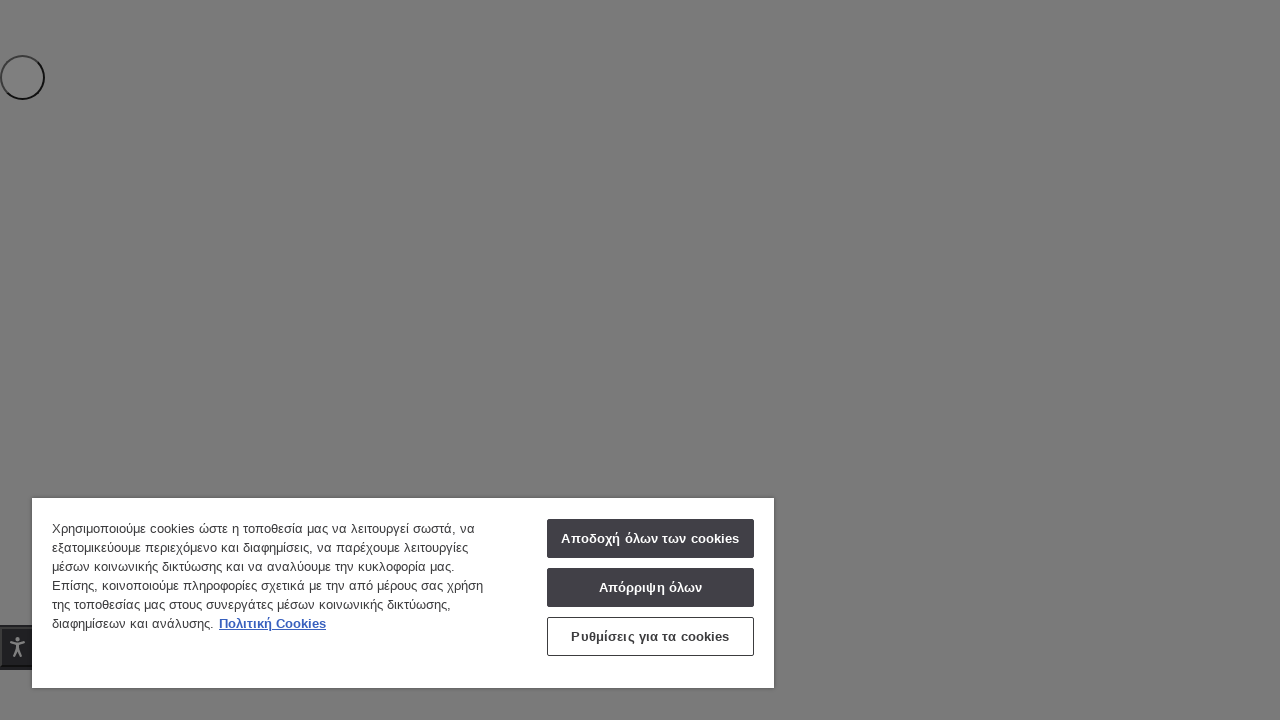

--- FILE ---
content_type: text/css; charset=utf-8
request_url: https://prod-cdn-candy-hoover.mktg-port.he.services/candy/ext-resources/fonts/style.css
body_size: 443
content:
/* cyrillic-ext */
@font-face {
  font-family: "Raleway";
  font-style: italic;
  font-weight: 100 900;
  font-display: swap;
  src: url("https://prod-cdn-candy-hoover.haier.stormreply.com/candy/ext-resources/fonts/1Ptsg8zYS_SKggPNyCg4QIFqPfE.woff2")
    format("woff2");
  unicode-range: U+0460-052F, U+1C80-1C88, U+20B4, U+2DE0-2DFF, U+A640-A69F, U+FE2E-FE2F;
}
/* cyrillic */
@font-face {
  font-family: "Raleway";
  font-style: italic;
  font-weight: 100 900;
  font-display: swap;
  src: url("https://prod-cdn-candy-hoover.haier.stormreply.com/candy/ext-resources/fonts/1Ptsg8zYS_SKggPNyCg4SYFqPfE.woff2")
    format("woff2");
  unicode-range: U+0301, U+0400-045F, U+0490-0491, U+04B0-04B1, U+2116;
}
/* vietnamese */
@font-face {
  font-family: "Raleway";
  font-style: italic;
  font-weight: 100 900;
  font-display: swap;
  src: url("https://prod-cdn-candy-hoover.haier.stormreply.com/candy/ext-resources/fonts/1Ptsg8zYS_SKggPNyCg4QoFqPfE.woff2")
    format("woff2");
  unicode-range: U+0102-0103, U+0110-0111, U+0128-0129, U+0168-0169, U+01A0-01A1, U+01AF-01B0,
    U+1EA0-1EF9, U+20AB;
}
/* latin-ext */
@font-face {
  font-family: "Raleway";
  font-style: italic;
  font-weight: 100 900;
  font-display: swap;
  src: url("https://prod-cdn-candy-hoover.haier.stormreply.com/candy/ext-resources/fonts/1Ptsg8zYS_SKggPNyCg4Q4FqPfE.woff2")
    format("woff2");
  unicode-range: U+0100-024F, U+0259, U+1E00-1EFF, U+2020, U+20A0-20AB, U+20AD-20CF, U+2113,
    U+2C60-2C7F, U+A720-A7FF;
}
/* latin */
@font-face {
  font-family: "Raleway";
  font-style: italic;
  font-weight: 100 900;
  font-display: swap;
  src: url("https://prod-cdn-candy-hoover.haier.stormreply.com/candy/ext-resources/fonts/1Ptsg8zYS_SKggPNyCg4TYFq.woff2")
    format("woff2");
  unicode-range: U+0000-00FF, U+0131, U+0152-0153, U+02BB-02BC, U+02C6, U+02DA, U+02DC, U+2000-206F,
    U+2074, U+20AC, U+2122, U+2191, U+2193, U+2212, U+2215, U+FEFF, U+FFFD;
}
/* cyrillic-ext */
@font-face {
  font-family: "Raleway";
  font-style: normal;
  font-weight: 100 900;
  font-display: swap;
  src: url("https://prod-cdn-candy-hoover.haier.stormreply.com/candy/ext-resources/fonts/1Ptug8zYS_SKggPNyCAIT5lu.woff2")
    format("woff2");
  unicode-range: U+0460-052F, U+1C80-1C88, U+20B4, U+2DE0-2DFF, U+A640-A69F, U+FE2E-FE2F;
}
/* cyrillic */
@font-face {
  font-family: "Raleway";
  font-style: normal;
  font-weight: 100 900;
  font-display: swap;
  src: url("https://prod-cdn-candy-hoover.haier.stormreply.com/candy/ext-resources/fonts/1Ptug8zYS_SKggPNyCkIT5lu.woff2")
    format("woff2");
  unicode-range: U+0301, U+0400-045F, U+0490-0491, U+04B0-04B1, U+2116;
}
/* vietnamese */
@font-face {
  font-family: "Raleway";
  font-style: normal;
  font-weight: 100 900;
  font-display: swap;
  src: url("https://prod-cdn-candy-hoover.haier.stormreply.com/candy/ext-resources/fonts/1Ptug8zYS_SKggPNyCIIT5lu.woff2")
    format("woff2");
  unicode-range: U+0102-0103, U+0110-0111, U+0128-0129, U+0168-0169, U+01A0-01A1, U+01AF-01B0,
    U+1EA0-1EF9, U+20AB;
}
/* latin-ext */
@font-face {
  font-family: "Raleway";
  font-style: normal;
  font-weight: 100 900;
  font-display: swap;
  src: url("https://prod-cdn-candy-hoover.haier.stormreply.com/candy/ext-resources/fonts/1Ptug8zYS_SKggPNyCMIT5lu.woff2")
    format("woff2");
  unicode-range: U+0100-024F, U+0259, U+1E00-1EFF, U+2020, U+20A0-20AB, U+20AD-20CF, U+2113,
    U+2C60-2C7F, U+A720-A7FF;
}
/* latin */
@font-face {
  font-family: "Raleway";
  font-style: normal;
  font-weight: 100 900;
  font-display: swap;
  src: url("https://prod-cdn-candy-hoover.haier.stormreply.com/candy/ext-resources/fonts/1Ptug8zYS_SKggPNyC0ITw.woff2")
    format("woff2");
  unicode-range: U+0000-00FF, U+0131, U+0152-0153, U+02BB-02BC, U+02C6, U+02DA, U+02DC, U+2000-206F,
    U+2074, U+20AC, U+2122, U+2191, U+2193, U+2212, U+2215, U+FEFF, U+FFFD;
}


--- FILE ---
content_type: text/javascript
request_url: https://www.candy-home.com/el_GR/webpack-runtime-648e403793fd446afbb2.js
body_size: 2056
content:
!function(){"use strict";var e,t,n,r,c,o={},a={};function f(e){var t=a[e];if(void 0!==t)return t.exports;var n=a[e]={exports:{}};return o[e].call(n.exports,n,n.exports,f),n.exports}f.m=o,e=[],f.O=function(t,n,r,c){if(!n){var o=1/0;for(u=0;u<e.length;u++){n=e[u][0],r=e[u][1],c=e[u][2];for(var a=!0,d=0;d<n.length;d++)(!1&c||o>=c)&&Object.keys(f.O).every((function(e){return f.O[e](n[d])}))?n.splice(d--,1):(a=!1,c<o&&(o=c));if(a){e.splice(u--,1);var i=r();void 0!==i&&(t=i)}}return t}c=c||0;for(var u=e.length;u>0&&e[u-1][2]>c;u--)e[u]=e[u-1];e[u]=[n,r,c]},f.n=function(e){var t=e&&e.__esModule?function(){return e.default}:function(){return e};return f.d(t,{a:t}),t},n=Object.getPrototypeOf?function(e){return Object.getPrototypeOf(e)}:function(e){return e.__proto__},f.t=function(e,r){if(1&r&&(e=this(e)),8&r)return e;if("object"==typeof e&&e){if(4&r&&e.__esModule)return e;if(16&r&&"function"==typeof e.then)return e}var c=Object.create(null);f.r(c);var o={};t=t||[null,n({}),n([]),n(n)];for(var a=2&r&&e;"object"==typeof a&&!~t.indexOf(a);a=n(a))Object.getOwnPropertyNames(a).forEach((function(t){o[t]=function(){return e[t]}}));return o.default=function(){return e},f.d(c,o),c},f.d=function(e,t){for(var n in t)f.o(t,n)&&!f.o(e,n)&&Object.defineProperty(e,n,{enumerable:!0,get:t[n]})},f.f={},f.e=function(e){return Promise.all(Object.keys(f.f).reduce((function(t,n){return f.f[n](e,t),t}),[]))},f.u=function(e){return({2:"7871934420a76c6c58dcf04c9490ce9102965775",66:"fd180c1b2af7c7058ca7f29111b44de3449c636a",106:"slice---src-components-modules-footer-js",135:"component---src-pages-browsernotsupported-js",188:"slice---src-components-modules-navigation-js",248:"546807cb7a31dfafb3cabf35e8618ee334cae941",251:"component---src-templates-locale-registerbrand-js",255:"7d0bf13e",284:"a8cf7287a80f3e4e91a9501ecab5de5b99143d32",298:"component---src-templates-babel-prodotto-js",339:"af95889d33ab35328e8f1142d3fbd2957bfb5cfd",437:"3c4c4a0f82979999b251c3c9d1ec18b0658de7a7",451:"2a280d66678415df27deb04dd11a47e295065e68",565:"component---src-templates-page-js",592:"d418fb33830dd0685061e5e69f06c3d13ae1ce6b",611:"34978752c78577667311b135dda581637e53ef3e",647:"4bf0e778698edb2b865d85e7053f0e5a9fc564c6",678:"component---src-pages-index-js",730:"6345256050250b29c4cad49438c2e2f71904dd95",802:"94726e6d",825:"component---src-templates-page-line-js",883:"component---src-pages-404-js",986:"component---src-templates-compare-page-js",989:"component---src-templates-blog-post-js"}[e]||e)+"-"+{2:"09edc27b927f5e7192ee",66:"70868293b2487b44493d",106:"27e5ed86690129eaea26",135:"718ae3e024e7a4942784",141:"e80905609b1cf1d8ba90",188:"1e1bc877fa27f0c5a2a8",248:"67c14f42118825c70a63",251:"46d2be3bd4113ea23216",255:"7a34619ff497546bc29d",284:"b288f9f9aa0a440934c2",298:"f5c54479d44008b9a2cb",339:"41ceefff831ea8f32114",418:"2dbb2127648a238d984d",437:"6f17f1081f9c1f175d30",445:"ba426450a6dad4588f2f",451:"6c39c90cd46e71ad2011",565:"e9ca9639e1b965652c22",592:"e1ff1f2aa784cdee2b23",611:"5b5a874a180caa6699a4",647:"19c8fe8c4c32c998eb75",678:"0917fca40d14bb90db2f",730:"3e23d1f00d692ce289be",731:"4af8dd52e6eaa0c3defb",802:"93edcea2bab28c5855e8",825:"bee12a2645ed02a73b85",843:"5ed3a37087dcb1f2c025",883:"bf4c1ac856002b71cdf2",986:"5139f730b4e0e3f9dc69",989:"3aea5d14024c5aa54c94"}[e]+".js"},f.miniCssF=function(e){return"styles.b54201b3bed33e32fd7c.css"},f.g=function(){if("object"==typeof globalThis)return globalThis;try{return this||new Function("return this")()}catch(e){if("object"==typeof window)return window}}(),f.o=function(e,t){return Object.prototype.hasOwnProperty.call(e,t)},r={},c="gatsby-candy:",f.l=function(e,t,n,o){if(r[e])r[e].push(t);else{var a,d;if(void 0!==n)for(var i=document.getElementsByTagName("script"),u=0;u<i.length;u++){var b=i[u];if(b.getAttribute("src")==e||b.getAttribute("data-webpack")==c+n){a=b;break}}a||(d=!0,(a=document.createElement("script")).charset="utf-8",a.timeout=120,f.nc&&a.setAttribute("nonce",f.nc),a.setAttribute("data-webpack",c+n),a.src=e),r[e]=[t];var s=function(t,n){a.onerror=a.onload=null,clearTimeout(l);var c=r[e];if(delete r[e],a.parentNode&&a.parentNode.removeChild(a),c&&c.forEach((function(e){return e(n)})),t)return t(n)},l=setTimeout(s.bind(null,void 0,{type:"timeout",target:a}),12e4);a.onerror=s.bind(null,a.onerror),a.onload=s.bind(null,a.onload),d&&document.head.appendChild(a)}},f.r=function(e){"undefined"!=typeof Symbol&&Symbol.toStringTag&&Object.defineProperty(e,Symbol.toStringTag,{value:"Module"}),Object.defineProperty(e,"__esModule",{value:!0})},f.p="/el_GR/",function(){var e={658:0,532:0};f.f.j=function(t,n){var r=f.o(e,t)?e[t]:void 0;if(0!==r)if(r)n.push(r[2]);else if(/^(532|658)$/.test(t))e[t]=0;else{var c=new Promise((function(n,c){r=e[t]=[n,c]}));n.push(r[2]=c);var o=f.p+f.u(t),a=new Error;f.l(o,(function(n){if(f.o(e,t)&&(0!==(r=e[t])&&(e[t]=void 0),r)){var c=n&&("load"===n.type?"missing":n.type),o=n&&n.target&&n.target.src;a.message="Loading chunk "+t+" failed.\n("+c+": "+o+")",a.name="ChunkLoadError",a.type=c,a.request=o,r[1](a)}}),"chunk-"+t,t)}},f.O.j=function(t){return 0===e[t]};var t=function(t,n){var r,c,o=n[0],a=n[1],d=n[2],i=0;if(o.some((function(t){return 0!==e[t]}))){for(r in a)f.o(a,r)&&(f.m[r]=a[r]);if(d)var u=d(f)}for(t&&t(n);i<o.length;i++)c=o[i],f.o(e,c)&&e[c]&&e[c][0](),e[c]=0;return f.O(u)},n=self.webpackChunkgatsby_candy=self.webpackChunkgatsby_candy||[];n.forEach(t.bind(null,0)),n.push=t.bind(null,n.push.bind(n))}()}();
//# sourceMappingURL=webpack-runtime-648e403793fd446afbb2.js.map